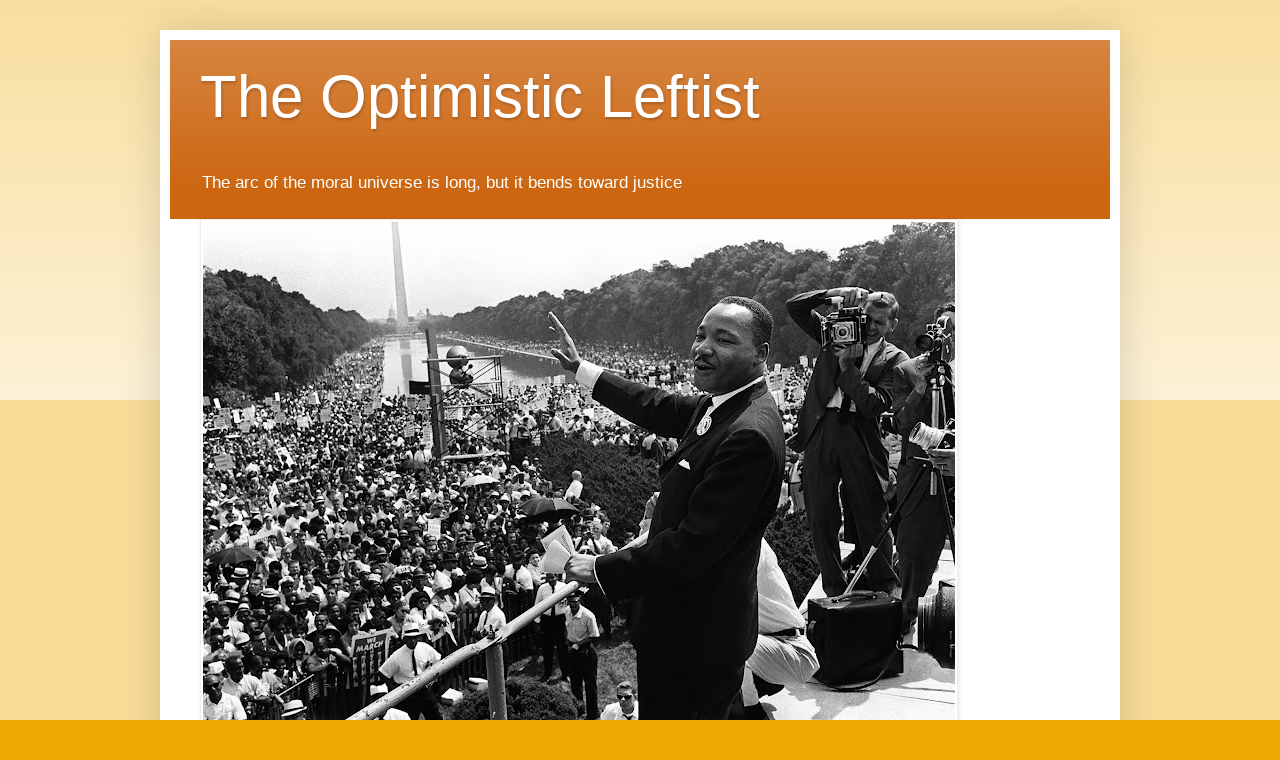

--- FILE ---
content_type: text/html; charset=UTF-8
request_url: http://www.theoptimisticleftist.com/2018/08/democratic-prospects-in-michigan.html
body_size: 18028
content:
<!DOCTYPE html>
<html class='v2' dir='ltr' lang='en'>
<head>
<link href='https://www.blogger.com/static/v1/widgets/4128112664-css_bundle_v2.css' rel='stylesheet' type='text/css'/>
<meta content='width=1100' name='viewport'/>
<meta content='text/html; charset=UTF-8' http-equiv='Content-Type'/>
<meta content='blogger' name='generator'/>
<link href='http://www.theoptimisticleftist.com/favicon.ico' rel='icon' type='image/x-icon'/>
<link href='http://www.theoptimisticleftist.com/2018/08/democratic-prospects-in-michigan.html' rel='canonical'/>
<link rel="alternate" type="application/atom+xml" title="The Optimistic Leftist - Atom" href="http://www.theoptimisticleftist.com/feeds/posts/default" />
<link rel="alternate" type="application/rss+xml" title="The Optimistic Leftist - RSS" href="http://www.theoptimisticleftist.com/feeds/posts/default?alt=rss" />
<link rel="service.post" type="application/atom+xml" title="The Optimistic Leftist - Atom" href="https://www.blogger.com/feeds/7703256856614912331/posts/default" />

<link rel="alternate" type="application/atom+xml" title="The Optimistic Leftist - Atom" href="http://www.theoptimisticleftist.com/feeds/7632523847467600053/comments/default" />
<!--Can't find substitution for tag [blog.ieCssRetrofitLinks]-->
<link href='https://external-iad3-1.xx.fbcdn.net/safe_image.php?d=AQDGRM5eAUY1rzWN&w=540&h=282&url=https%3A%2F%2Fcdn.cnn.com%2Fcnnnext%2Fdam%2Fassets%2F180813180215-trump-wisconsin-super-tease.jpg&cfs=1&upscale=1&fallback=news_d_placeholder_publisher&_nc_hash=AQAZ25kRbdY7iPEQ' rel='image_src'/>
<meta content='http://www.theoptimisticleftist.com/2018/08/democratic-prospects-in-michigan.html' property='og:url'/>
<meta content='Democratic Prospects in Michigan, Minnesota and Wisconsin' property='og:title'/>
<meta content='   Harry Enten rounds up the data on races in these three states, two of which Trump carried in 2016, while the other one (Minnesota) was un...' property='og:description'/>
<meta content='https://lh3.googleusercontent.com/blogger_img_proxy/[base64]w1200-h630-p-k-no-nu' property='og:image'/>
<title>The Optimistic Leftist: Democratic Prospects in Michigan, Minnesota and Wisconsin</title>
<style id='page-skin-1' type='text/css'><!--
/*
-----------------------------------------------
Blogger Template Style
Name:     Simple
Designer: Blogger
URL:      www.blogger.com
----------------------------------------------- */
/* Content
----------------------------------------------- */
body {
font: normal normal 12px Arial, Tahoma, Helvetica, FreeSans, sans-serif;
color: #222222;
background: #eeaa00 none repeat scroll top left;
padding: 0 40px 40px 40px;
}
html body .region-inner {
min-width: 0;
max-width: 100%;
width: auto;
}
h2 {
font-size: 22px;
}
a:link {
text-decoration:none;
color: #cc6611;
}
a:visited {
text-decoration:none;
color: #888888;
}
a:hover {
text-decoration:underline;
color: #ff9900;
}
.body-fauxcolumn-outer .fauxcolumn-inner {
background: transparent url(https://resources.blogblog.com/blogblog/data/1kt/simple/body_gradient_tile_light.png) repeat scroll top left;
_background-image: none;
}
.body-fauxcolumn-outer .cap-top {
position: absolute;
z-index: 1;
height: 400px;
width: 100%;
}
.body-fauxcolumn-outer .cap-top .cap-left {
width: 100%;
background: transparent url(https://resources.blogblog.com/blogblog/data/1kt/simple/gradients_light.png) repeat-x scroll top left;
_background-image: none;
}
.content-outer {
-moz-box-shadow: 0 0 40px rgba(0, 0, 0, .15);
-webkit-box-shadow: 0 0 5px rgba(0, 0, 0, .15);
-goog-ms-box-shadow: 0 0 10px #333333;
box-shadow: 0 0 40px rgba(0, 0, 0, .15);
margin-bottom: 1px;
}
.content-inner {
padding: 10px 10px;
}
.content-inner {
background-color: #ffffff;
}
/* Header
----------------------------------------------- */
.header-outer {
background: #cc6611 url(https://resources.blogblog.com/blogblog/data/1kt/simple/gradients_light.png) repeat-x scroll 0 -400px;
_background-image: none;
}
.Header h1 {
font: normal normal 60px Arial, Tahoma, Helvetica, FreeSans, sans-serif;
color: #ffffff;
text-shadow: 1px 2px 3px rgba(0, 0, 0, .2);
}
.Header h1 a {
color: #ffffff;
}
.Header .description {
font-size: 140%;
color: #ffffff;
}
.header-inner .Header .titlewrapper {
padding: 22px 30px;
}
.header-inner .Header .descriptionwrapper {
padding: 0 30px;
}
/* Tabs
----------------------------------------------- */
.tabs-inner .section:first-child {
border-top: 0 solid #eeeeee;
}
.tabs-inner .section:first-child ul {
margin-top: -0;
border-top: 0 solid #eeeeee;
border-left: 0 solid #eeeeee;
border-right: 0 solid #eeeeee;
}
.tabs-inner .widget ul {
background: #f5f5f5 url(https://resources.blogblog.com/blogblog/data/1kt/simple/gradients_light.png) repeat-x scroll 0 -800px;
_background-image: none;
border-bottom: 1px solid #eeeeee;
margin-top: 0;
margin-left: -30px;
margin-right: -30px;
}
.tabs-inner .widget li a {
display: inline-block;
padding: .6em 1em;
font: normal normal 14px Arial, Tahoma, Helvetica, FreeSans, sans-serif;
color: #999999;
border-left: 1px solid #ffffff;
border-right: 1px solid #eeeeee;
}
.tabs-inner .widget li:first-child a {
border-left: none;
}
.tabs-inner .widget li.selected a, .tabs-inner .widget li a:hover {
color: #000000;
background-color: #eeeeee;
text-decoration: none;
}
/* Columns
----------------------------------------------- */
.main-outer {
border-top: 0 solid #eeeeee;
}
.fauxcolumn-left-outer .fauxcolumn-inner {
border-right: 1px solid #eeeeee;
}
.fauxcolumn-right-outer .fauxcolumn-inner {
border-left: 1px solid #eeeeee;
}
/* Headings
----------------------------------------------- */
div.widget > h2,
div.widget h2.title {
margin: 0 0 1em 0;
font: normal bold 11px Arial, Tahoma, Helvetica, FreeSans, sans-serif;
color: #000000;
}
/* Widgets
----------------------------------------------- */
.widget .zippy {
color: #999999;
text-shadow: 2px 2px 1px rgba(0, 0, 0, .1);
}
.widget .popular-posts ul {
list-style: none;
}
/* Posts
----------------------------------------------- */
h2.date-header {
font: normal bold 11px Arial, Tahoma, Helvetica, FreeSans, sans-serif;
}
.date-header span {
background-color: transparent;
color: #222222;
padding: inherit;
letter-spacing: inherit;
margin: inherit;
}
.main-inner {
padding-top: 30px;
padding-bottom: 30px;
}
.main-inner .column-center-inner {
padding: 0 15px;
}
.main-inner .column-center-inner .section {
margin: 0 15px;
}
.post {
margin: 0 0 25px 0;
}
h3.post-title, .comments h4 {
font: normal normal 22px Arial, Tahoma, Helvetica, FreeSans, sans-serif;
margin: .75em 0 0;
}
.post-body {
font-size: 110%;
line-height: 1.4;
position: relative;
}
.post-body img, .post-body .tr-caption-container, .Profile img, .Image img,
.BlogList .item-thumbnail img {
padding: 2px;
background: #ffffff;
border: 1px solid #eeeeee;
-moz-box-shadow: 1px 1px 5px rgba(0, 0, 0, .1);
-webkit-box-shadow: 1px 1px 5px rgba(0, 0, 0, .1);
box-shadow: 1px 1px 5px rgba(0, 0, 0, .1);
}
.post-body img, .post-body .tr-caption-container {
padding: 5px;
}
.post-body .tr-caption-container {
color: #222222;
}
.post-body .tr-caption-container img {
padding: 0;
background: transparent;
border: none;
-moz-box-shadow: 0 0 0 rgba(0, 0, 0, .1);
-webkit-box-shadow: 0 0 0 rgba(0, 0, 0, .1);
box-shadow: 0 0 0 rgba(0, 0, 0, .1);
}
.post-header {
margin: 0 0 1.5em;
line-height: 1.6;
font-size: 90%;
}
.post-footer {
margin: 20px -2px 0;
padding: 5px 10px;
color: #666666;
background-color: #f9f9f9;
border-bottom: 1px solid #eeeeee;
line-height: 1.6;
font-size: 90%;
}
#comments .comment-author {
padding-top: 1.5em;
border-top: 1px solid #eeeeee;
background-position: 0 1.5em;
}
#comments .comment-author:first-child {
padding-top: 0;
border-top: none;
}
.avatar-image-container {
margin: .2em 0 0;
}
#comments .avatar-image-container img {
border: 1px solid #eeeeee;
}
/* Comments
----------------------------------------------- */
.comments .comments-content .icon.blog-author {
background-repeat: no-repeat;
background-image: url([data-uri]);
}
.comments .comments-content .loadmore a {
border-top: 1px solid #999999;
border-bottom: 1px solid #999999;
}
.comments .comment-thread.inline-thread {
background-color: #f9f9f9;
}
.comments .continue {
border-top: 2px solid #999999;
}
/* Accents
---------------------------------------------- */
.section-columns td.columns-cell {
border-left: 1px solid #eeeeee;
}
.blog-pager {
background: transparent none no-repeat scroll top center;
}
.blog-pager-older-link, .home-link,
.blog-pager-newer-link {
background-color: #ffffff;
padding: 5px;
}
.footer-outer {
border-top: 0 dashed #bbbbbb;
}
/* Mobile
----------------------------------------------- */
body.mobile  {
background-size: auto;
}
.mobile .body-fauxcolumn-outer {
background: transparent none repeat scroll top left;
}
.mobile .body-fauxcolumn-outer .cap-top {
background-size: 100% auto;
}
.mobile .content-outer {
-webkit-box-shadow: 0 0 3px rgba(0, 0, 0, .15);
box-shadow: 0 0 3px rgba(0, 0, 0, .15);
}
.mobile .tabs-inner .widget ul {
margin-left: 0;
margin-right: 0;
}
.mobile .post {
margin: 0;
}
.mobile .main-inner .column-center-inner .section {
margin: 0;
}
.mobile .date-header span {
padding: 0.1em 10px;
margin: 0 -10px;
}
.mobile h3.post-title {
margin: 0;
}
.mobile .blog-pager {
background: transparent none no-repeat scroll top center;
}
.mobile .footer-outer {
border-top: none;
}
.mobile .main-inner, .mobile .footer-inner {
background-color: #ffffff;
}
.mobile-index-contents {
color: #222222;
}
.mobile-link-button {
background-color: #cc6611;
}
.mobile-link-button a:link, .mobile-link-button a:visited {
color: #ffffff;
}
.mobile .tabs-inner .section:first-child {
border-top: none;
}
.mobile .tabs-inner .PageList .widget-content {
background-color: #eeeeee;
color: #000000;
border-top: 1px solid #eeeeee;
border-bottom: 1px solid #eeeeee;
}
.mobile .tabs-inner .PageList .widget-content .pagelist-arrow {
border-left: 1px solid #eeeeee;
}

--></style>
<style id='template-skin-1' type='text/css'><!--
body {
min-width: 960px;
}
.content-outer, .content-fauxcolumn-outer, .region-inner {
min-width: 960px;
max-width: 960px;
_width: 960px;
}
.main-inner .columns {
padding-left: 0;
padding-right: 310px;
}
.main-inner .fauxcolumn-center-outer {
left: 0;
right: 310px;
/* IE6 does not respect left and right together */
_width: expression(this.parentNode.offsetWidth -
parseInt("0") -
parseInt("310px") + 'px');
}
.main-inner .fauxcolumn-left-outer {
width: 0;
}
.main-inner .fauxcolumn-right-outer {
width: 310px;
}
.main-inner .column-left-outer {
width: 0;
right: 100%;
margin-left: -0;
}
.main-inner .column-right-outer {
width: 310px;
margin-right: -310px;
}
#layout {
min-width: 0;
}
#layout .content-outer {
min-width: 0;
width: 800px;
}
#layout .region-inner {
min-width: 0;
width: auto;
}
body#layout div.add_widget {
padding: 8px;
}
body#layout div.add_widget a {
margin-left: 32px;
}
--></style>
<link href='https://www.blogger.com/dyn-css/authorization.css?targetBlogID=7703256856614912331&amp;zx=9b7e66cf-9224-454b-b01d-3e89409f2394' media='none' onload='if(media!=&#39;all&#39;)media=&#39;all&#39;' rel='stylesheet'/><noscript><link href='https://www.blogger.com/dyn-css/authorization.css?targetBlogID=7703256856614912331&amp;zx=9b7e66cf-9224-454b-b01d-3e89409f2394' rel='stylesheet'/></noscript>
<meta name='google-adsense-platform-account' content='ca-host-pub-1556223355139109'/>
<meta name='google-adsense-platform-domain' content='blogspot.com'/>

</head>
<body class='loading variant-bold'>
<div class='navbar no-items section' id='navbar' name='Navbar'>
</div>
<div class='body-fauxcolumns'>
<div class='fauxcolumn-outer body-fauxcolumn-outer'>
<div class='cap-top'>
<div class='cap-left'></div>
<div class='cap-right'></div>
</div>
<div class='fauxborder-left'>
<div class='fauxborder-right'></div>
<div class='fauxcolumn-inner'>
</div>
</div>
<div class='cap-bottom'>
<div class='cap-left'></div>
<div class='cap-right'></div>
</div>
</div>
</div>
<div class='content'>
<div class='content-fauxcolumns'>
<div class='fauxcolumn-outer content-fauxcolumn-outer'>
<div class='cap-top'>
<div class='cap-left'></div>
<div class='cap-right'></div>
</div>
<div class='fauxborder-left'>
<div class='fauxborder-right'></div>
<div class='fauxcolumn-inner'>
</div>
</div>
<div class='cap-bottom'>
<div class='cap-left'></div>
<div class='cap-right'></div>
</div>
</div>
</div>
<div class='content-outer'>
<div class='content-cap-top cap-top'>
<div class='cap-left'></div>
<div class='cap-right'></div>
</div>
<div class='fauxborder-left content-fauxborder-left'>
<div class='fauxborder-right content-fauxborder-right'></div>
<div class='content-inner'>
<header>
<div class='header-outer'>
<div class='header-cap-top cap-top'>
<div class='cap-left'></div>
<div class='cap-right'></div>
</div>
<div class='fauxborder-left header-fauxborder-left'>
<div class='fauxborder-right header-fauxborder-right'></div>
<div class='region-inner header-inner'>
<div class='header section' id='header' name='Header'><div class='widget Header' data-version='1' id='Header1'>
<div id='header-inner'>
<div class='titlewrapper'>
<h1 class='title'>
<a href='http://www.theoptimisticleftist.com/'>
The Optimistic Leftist
</a>
</h1>
</div>
<div class='descriptionwrapper'>
<p class='description'><span>The arc of the moral universe is long, but it bends toward justice</span></p>
</div>
</div>
</div></div>
</div>
</div>
<div class='header-cap-bottom cap-bottom'>
<div class='cap-left'></div>
<div class='cap-right'></div>
</div>
</div>
</header>
<div class='tabs-outer'>
<div class='tabs-cap-top cap-top'>
<div class='cap-left'></div>
<div class='cap-right'></div>
</div>
<div class='fauxborder-left tabs-fauxborder-left'>
<div class='fauxborder-right tabs-fauxborder-right'></div>
<div class='region-inner tabs-inner'>
<div class='tabs section' id='crosscol' name='Cross-Column'><div class='widget Image' data-version='1' id='Image1'>
<div class='widget-content'>
<img alt='' height='501' id='Image1_img' src='https://blogger.googleusercontent.com/img/b/R29vZ2xl/AVvXsEhgUzpUWkzX-Jx6jWZ9PqLxzC-JOF4INQMPBv0okI3cgoeDHZGspG3LmVym_WqX2BJcbatscfLIFyx57404Y84s9A8oPVsjbOZSXwd38Ut3qwuDI-AtDG_5YZfSGMsIJH-u0AYwFsw8rTk/s752/king.jpg' width='752'/>
<br/>
</div>
<div class='clear'></div>
</div></div>
<div class='tabs no-items section' id='crosscol-overflow' name='Cross-Column 2'></div>
</div>
</div>
<div class='tabs-cap-bottom cap-bottom'>
<div class='cap-left'></div>
<div class='cap-right'></div>
</div>
</div>
<div class='main-outer'>
<div class='main-cap-top cap-top'>
<div class='cap-left'></div>
<div class='cap-right'></div>
</div>
<div class='fauxborder-left main-fauxborder-left'>
<div class='fauxborder-right main-fauxborder-right'></div>
<div class='region-inner main-inner'>
<div class='columns fauxcolumns'>
<div class='fauxcolumn-outer fauxcolumn-center-outer'>
<div class='cap-top'>
<div class='cap-left'></div>
<div class='cap-right'></div>
</div>
<div class='fauxborder-left'>
<div class='fauxborder-right'></div>
<div class='fauxcolumn-inner'>
</div>
</div>
<div class='cap-bottom'>
<div class='cap-left'></div>
<div class='cap-right'></div>
</div>
</div>
<div class='fauxcolumn-outer fauxcolumn-left-outer'>
<div class='cap-top'>
<div class='cap-left'></div>
<div class='cap-right'></div>
</div>
<div class='fauxborder-left'>
<div class='fauxborder-right'></div>
<div class='fauxcolumn-inner'>
</div>
</div>
<div class='cap-bottom'>
<div class='cap-left'></div>
<div class='cap-right'></div>
</div>
</div>
<div class='fauxcolumn-outer fauxcolumn-right-outer'>
<div class='cap-top'>
<div class='cap-left'></div>
<div class='cap-right'></div>
</div>
<div class='fauxborder-left'>
<div class='fauxborder-right'></div>
<div class='fauxcolumn-inner'>
</div>
</div>
<div class='cap-bottom'>
<div class='cap-left'></div>
<div class='cap-right'></div>
</div>
</div>
<!-- corrects IE6 width calculation -->
<div class='columns-inner'>
<div class='column-center-outer'>
<div class='column-center-inner'>
<div class='main section' id='main' name='Main'><div class='widget Blog' data-version='1' id='Blog1'>
<div class='blog-posts hfeed'>

          <div class="date-outer">
        
<h2 class='date-header'><span>Friday, August 24, 2018</span></h2>

          <div class="date-posts">
        
<div class='post-outer'>
<div class='post hentry uncustomized-post-template' itemprop='blogPost' itemscope='itemscope' itemtype='http://schema.org/BlogPosting'>
<meta content='https://external-iad3-1.xx.fbcdn.net/safe_image.php?d=AQDGRM5eAUY1rzWN&w=540&h=282&url=https%3A%2F%2Fcdn.cnn.com%2Fcnnnext%2Fdam%2Fassets%2F180813180215-trump-wisconsin-super-tease.jpg&cfs=1&upscale=1&fallback=news_d_placeholder_publisher&_nc_hash=AQAZ25kRbdY7iPEQ' itemprop='image_url'/>
<meta content='7703256856614912331' itemprop='blogId'/>
<meta content='7632523847467600053' itemprop='postId'/>
<a name='7632523847467600053'></a>
<h3 class='post-title entry-title' itemprop='name'>
Democratic Prospects in Michigan, Minnesota and Wisconsin
</h3>
<div class='post-header'>
<div class='post-header-line-1'></div>
</div>
<div class='post-body entry-content' id='post-body-7632523847467600053' itemprop='description articleBody'>
<div class="_5pbx userContent _3576" data-ft="{&quot;tn&quot;:&quot;K&quot;}" id="js_80e" style="font-family: inherit; line-height: 1.38; margin-top: 6px;">
<div class="text_exposed_root text_exposed" id="id_5b8062a5451bd2029129106" style="display: inline; font-family: inherit;">
<span style="font-size: large;"><div style="font-family: inherit; margin-bottom: 6px;">
<span style="font-family: inherit;">Harry Enten rounds up the data on races in these three states, two of which Trump carried in 2016, while the other one (Minnesota) was uncomfortably close for a state that was supposed to be so reliably Democratic. At the risk of boring you, it's more good news for the Democrats.</span></div>
<div style="font-family: inherit; margin-bottom: 6px; margin-top: 6px;">
"Donald Trump's success in the Upper Midwest -- particularly his victories in Michigan and Wisconsin -- were pivotal to his success in the 20<span class="text_exposed_show" style="display: inline; font-family: inherit;">16 presidential election.</span></div>
<div class="text_exposed_show" style="display: inline; font-family: inherit;">
<div style="font-family: inherit; margin-bottom: 6px;">
His 1.5-point loss in Minnesota was the closest a Republican presidential nominee has come to winning the state since Ronald Reagan lost the state by 0.2 points in 1984.</div>
<div style="font-family: inherit; margin-bottom: 6px; margin-top: 6px;">
But with Michigan holding its primary last week and Minnesota and Wisconsin voting on Tuesday, it's become clear that 2018 is a totally different cat. Trump's Upper Midwest triumphs have not carried over for Republicans this cycle.</div>
<div style="font-family: inherit; margin-bottom: 6px; margin-top: 6px;">
Polls show Democrats in a good position in the Senate and governor races in all three states. This is yet another indication of that the political environment nationally is on the Democrats side."</div>
</div>
</span></div>
</div>
<div class="_3x-2" data-ft="{&quot;tn&quot;:&quot;H&quot;}" style="font-family: inherit;">
<div data-ft="{&quot;tn&quot;:&quot;H&quot;}" style="font-family: inherit;">
<div class="mtm" style="font-family: inherit; margin-top: 10px;">
<div class="_6m2 _1zpr clearfix _dcs _4_w4 _41u- _59ap _2bf7 _64lx _3eqz _20pq _3eqw _2rk1 _359m _3n1j _5qqr" data-ft="{&quot;tn&quot;:&quot;H&quot;}" id="u_fetchstream_37_1a" style="background-color: #f2f3f5; border-radius: 0px; border: none; box-shadow: none; font-family: inherit; margin-left: -12px; margin-right: -12px; max-width: max-content; overflow: hidden; position: relative; z-index: 0; zoom: 1;">
<div class="clearfix _2r3x" style="font-family: inherit; zoom: 1;">
<div class="lfloat _ohe" style="float: left; font-family: inherit; width: 516px;">
<span class="_3m6-" style="font-family: inherit;"><div class="_63yw" style="font-family: inherit; position: relative;">
<div class="_6ks" style="font-family: inherit; line-height: 0; position: relative; z-index: 1;">
<a data-lynx-mode="async" data-lynx-uri="https://l.facebook.com/l.php?u=https%3A%2F%2Fwww.cnn.com%2F2018%2F08%2F14%2Fpolitics%2Fprimaries-trump-voters-upper-midwest%2Findex.html&amp;h=[base64]" href="https://www.cnn.com/2018/08/14/politics/primaries-trump-voters-upper-midwest/index.html" rel="noopener nofollow" style="color: #365899; cursor: pointer; font-family: inherit; text-decoration-line: none;" tabindex="-1" target="_blank"><div class="_6l- __c_" style="font-family: inherit; position: relative;">
<div class="uiScaledImageContainer _6m5 fbStoryAttachmentImage" style="background-position: 50% 50%; background-repeat: no-repeat; color: rgba(0, 0, 0, 0.15); font-family: inherit; height: 269.467px; overflow: hidden; position: relative; width: 516px;">
<img alt="" aria-label="The Upper Midwest swung to Trump in 2016. It may swing back to the Democrats in 2018" class="scaledImageFitWidth img" height="270" src="https://external-iad3-1.xx.fbcdn.net/safe_image.php?d=AQDGRM5eAUY1rzWN&amp;w=540&amp;h=282&amp;url=https%3A%2F%2Fcdn.cnn.com%2Fcnnnext%2Fdam%2Fassets%2F180813180215-trump-wisconsin-super-tease.jpg&amp;cfs=1&amp;upscale=1&amp;fallback=news_d_placeholder_publisher&amp;_nc_hash=AQAZ25kRbdY7iPEQ" style="border: 0px; height: 269.453px; min-height: initial; position: relative; top: 0px; vertical-align: bottom; width: 516px;" width="516" /></div>
</div>
</a></div>
<div class="_34js _1kaa _34jv" data-ft="{&quot;tn&quot;:&quot;-T&quot;}" data-hover="tooltip" data-tooltip-alignh="right" data-tooltip-content="Show more information about this link" id="u_fetchstream_37_1c" style="border-radius: 14px; bottom: -14px; box-sizing: border-box; color: #1c1e21; font-family: inherit; height: 28px; left: 12px; overflow: hidden; pointer-events: none; position: absolute; right: 12px; top: auto; z-index: 12;">
<div class="_34jx _2cpc _34ju" style="backface-visibility: hidden; background: rgb(255, 255, 255); border-radius: 14px; box-sizing: border-box; display: inline-block; font-family: inherit; height: 28px; left: 492px; max-width: 100%; pointer-events: none; position: absolute; top: 0px; transform: translate3d(-28px, 0px, 0px); white-space: nowrap; z-index: 1;">
<div class="_34k0" style="display: inline-block; font-family: inherit; height: 28px; left: 0px; position: absolute; top: 0px; vertical-align: top; width: 28px;">
<i class="_34k2" style="background-image: url(&quot;https://static.xx.fbcdn.net/rsrc.php/v3/yx/r/EFDjQJNzjZr.png&quot;); background-position: 0px -164px; background-repeat: no-repeat; background-size: auto; height: 16px; left: 14px; margin: -8px 0px 0px -8px; position: absolute; top: 14px; width: 16px;"></i></div>
<div class="_34k3" style="box-sizing: border-box; display: inline-block; font-family: inherit; height: 28px; line-height: 28px; max-width: 100%; opacity: 0; overflow: hidden; padding: 0px 12px 0px 28px; text-overflow: ellipsis; vertical-align: top;">
About this website</div>
<a ajaxify="/feed/article_context/dialog/?share_id=10156749783011494&amp;entry_type=news_feed_learn_more&amp;trigger_log_id=e29e22b9-f5e9-253e-ad6d-b7a8883fc604&amp;ft_msg=top_level_post_id.10156749783006494%3Atl_objid.10156749783006494%3Athrowback_story_fbid.10156749783006494&amp;__xts__%5B0%5D=68.ARDNMG_zWKyQSJ_mCQvC71JGV0WaVrAdR75JJTjgKbxLKr8hTRvjMlizKpFD91CKsCqYuNuxp9RuElZtiOh876TTtoPBPEQv8tVvSq5RinuSQ8rBKSZ9tsr2TdejWFlALQx1908&amp;__tn__=HHH-R" class="_34k6" href="https://www.facebook.com/ruy.teixeira.75#" id="u_fetchstream_37_1d" rel="dialog-post" role="button" style="border-radius: 14px; bottom: 0px; color: #365899; cursor: pointer; font-family: inherit; left: 0px; max-width: 28px; min-width: 28px; pointer-events: auto; position: absolute; right: 0px; text-decoration-line: none; top: 0px;"></a></div>
<div class="_34jw" style="border-color: rgb(216, 216, 216); border-image: initial; border-radius: 0px 14px 14px 0px; border-style: solid; border-width: 1px 1px 1px 0px; bottom: 0px; font-family: inherit; pointer-events: none; position: absolute; right: 0px; top: 0px; width: 14px; z-index: 2;">
</div>
</div>
</div>
<div class="_3ekx _29_4" style="border-bottom-left-radius: 0px; border-bottom-right-radius: 0px; border-bottom: 1px solid rgb(221, 223, 226); border-left: none; border-right: none; border-top-right-radius: 0px; font-family: inherit; margin: 0px; padding: 10px 12px; position: relative;">
<div class="_6m3 _--6" style="color: #1d2129; font-family: Helvetica, Arial, sans-serif; font-size: 12px; height: auto; margin: 0px; max-height: 190px; position: relative;">
<div class="_59tj _2iau" style="color: #606770; font-family: inherit; line-height: 16px; padding: 0px; position: relative; text-transform: uppercase;">
<div style="font-family: inherit;">
<div class="_6lz _6mb _1t62 ellipsis" style="font-family: inherit; line-height: 11px; overflow: hidden; padding: 0px; text-overflow: ellipsis; white-space: nowrap;">
CNN.COM</div>
<div class="" style="font-family: inherit;">
</div>
</div>
</div>
<div class="_3n1k" style="font-family: inherit; max-height: 46px; overflow: hidden;">
<div class="mbs _6m6 _2cnj _5s6c" style="-webkit-box-orient: vertical; -webkit-line-clamp: 2; display: -webkit-box; font-family: inherit; font-size: 16px; font-weight: 600; line-height: 20px; margin: 5px 0px 0px; max-height: 110px; overflow: hidden; text-overflow: ellipsis; transition: color 0.1s ease-in-out 0s; width: 492px; word-wrap: break-word;">
<a data-lynx-mode="async" href="https://l.facebook.com/l.php?u=https%3A%2F%2Fwww.cnn.com%2F2018%2F08%2F14%2Fpolitics%2Fprimaries-trump-voters-upper-midwest%2Findex.html&amp;h=[base64]" rel="noopener nofollow" style="color: #1d2129; cursor: pointer; font-family: inherit; text-decoration-line: none; transition: color 0.1s ease-in-out 0s;" target="_blank">Upper Midwest may swing back to the Democrats in 2018</a></div>
<div class="_6m7 _3bt9" style="-webkit-box-orient: vertical; -webkit-line-clamp: 1; color: #606770; display: -webkit-box; font-family: inherit; font-size: 14px; line-height: 20px; margin-top: 3px; max-height: 80px; overflow: hidden; text-overflow: ellipsis; width: 492px; word-break: break-word;">
Donald Trump's success in the Upper Midwest -- particularly his victories in Michigan and Wisconsin -- were pivotal to his success in the 2016 presidential election.</div>
<div>
<br /></div>
</div>
</div>
</div>
</span></div>
</div>
</div>
</div>
</div>
</div>
<div style='clear: both;'></div>
</div>
<div class='post-footer'>
<div class='post-footer-line post-footer-line-1'>
<span class='post-author vcard'>
</span>
<span class='post-timestamp'>
at
<meta content='http://www.theoptimisticleftist.com/2018/08/democratic-prospects-in-michigan.html' itemprop='url'/>
<a class='timestamp-link' href='http://www.theoptimisticleftist.com/2018/08/democratic-prospects-in-michigan.html' rel='bookmark' title='permanent link'><abbr class='published' itemprop='datePublished' title='2018-08-24T12:57:00-07:00'>August 24, 2018</abbr></a>
</span>
<span class='post-comment-link'>
</span>
<span class='post-icons'>
<span class='item-control blog-admin pid-245289325'>
<a href='https://www.blogger.com/post-edit.g?blogID=7703256856614912331&postID=7632523847467600053&from=pencil' title='Edit Post'>
<img alt='' class='icon-action' height='18' src='https://resources.blogblog.com/img/icon18_edit_allbkg.gif' width='18'/>
</a>
</span>
</span>
<div class='post-share-buttons goog-inline-block'>
<a class='goog-inline-block share-button sb-email' href='https://www.blogger.com/share-post.g?blogID=7703256856614912331&postID=7632523847467600053&target=email' target='_blank' title='Email This'><span class='share-button-link-text'>Email This</span></a><a class='goog-inline-block share-button sb-blog' href='https://www.blogger.com/share-post.g?blogID=7703256856614912331&postID=7632523847467600053&target=blog' onclick='window.open(this.href, "_blank", "height=270,width=475"); return false;' target='_blank' title='BlogThis!'><span class='share-button-link-text'>BlogThis!</span></a><a class='goog-inline-block share-button sb-twitter' href='https://www.blogger.com/share-post.g?blogID=7703256856614912331&postID=7632523847467600053&target=twitter' target='_blank' title='Share to X'><span class='share-button-link-text'>Share to X</span></a><a class='goog-inline-block share-button sb-facebook' href='https://www.blogger.com/share-post.g?blogID=7703256856614912331&postID=7632523847467600053&target=facebook' onclick='window.open(this.href, "_blank", "height=430,width=640"); return false;' target='_blank' title='Share to Facebook'><span class='share-button-link-text'>Share to Facebook</span></a><a class='goog-inline-block share-button sb-pinterest' href='https://www.blogger.com/share-post.g?blogID=7703256856614912331&postID=7632523847467600053&target=pinterest' target='_blank' title='Share to Pinterest'><span class='share-button-link-text'>Share to Pinterest</span></a>
</div>
</div>
<div class='post-footer-line post-footer-line-2'>
<span class='post-labels'>
</span>
</div>
<div class='post-footer-line post-footer-line-3'>
<span class='post-location'>
</span>
</div>
</div>
</div>
<div class='comments' id='comments'>
<a name='comments'></a>
<h4>No comments:</h4>
<div id='Blog1_comments-block-wrapper'>
<dl class='avatar-comment-indent' id='comments-block'>
</dl>
</div>
<p class='comment-footer'>
<div class='comment-form'>
<a name='comment-form'></a>
<h4 id='comment-post-message'>Post a Comment</h4>
<p>
</p>
<p>Note: Only a member of this blog may post a comment.</p>
<a href='https://www.blogger.com/comment/frame/7703256856614912331?po=7632523847467600053&hl=en&saa=85391&origin=http://www.theoptimisticleftist.com' id='comment-editor-src'></a>
<iframe allowtransparency='true' class='blogger-iframe-colorize blogger-comment-from-post' frameborder='0' height='410px' id='comment-editor' name='comment-editor' src='' width='100%'></iframe>
<script src='https://www.blogger.com/static/v1/jsbin/1345082660-comment_from_post_iframe.js' type='text/javascript'></script>
<script type='text/javascript'>
      BLOG_CMT_createIframe('https://www.blogger.com/rpc_relay.html');
    </script>
</div>
</p>
</div>
</div>
<div class='inline-ad'>
<!--Can't find substitution for tag [adCode]-->
</div>

        </div></div>
      
</div>
<div class='blog-pager' id='blog-pager'>
<span id='blog-pager-newer-link'>
<a class='blog-pager-newer-link' href='http://www.theoptimisticleftist.com/2018/08/trumps-tax-cut-doesnt-appear-to-be.html' id='Blog1_blog-pager-newer-link' title='Newer Post'>Newer Post</a>
</span>
<span id='blog-pager-older-link'>
<a class='blog-pager-older-link' href='http://www.theoptimisticleftist.com/2018/08/can-democrats-come-back-in-pennsylvania.html' id='Blog1_blog-pager-older-link' title='Older Post'>Older Post</a>
</span>
<a class='home-link' href='http://www.theoptimisticleftist.com/'>Home</a>
</div>
<div class='clear'></div>
<div class='post-feeds'>
<div class='feed-links'>
Subscribe to:
<a class='feed-link' href='http://www.theoptimisticleftist.com/feeds/7632523847467600053/comments/default' target='_blank' type='application/atom+xml'>Post Comments (Atom)</a>
</div>
</div>
</div></div>
</div>
</div>
<div class='column-left-outer'>
<div class='column-left-inner'>
<aside>
</aside>
</div>
</div>
<div class='column-right-outer'>
<div class='column-right-inner'>
<aside>
<div class='sidebar section' id='sidebar-right-1'><div class='widget LinkList' data-version='1' id='LinkList1'>
<h2>The Book</h2>
<div class='widget-content'>
<ul>
<li><a href='https://www.amazon.com/Optimistic-Leftist-Century-Better-Think/dp/1250089662/ref=sr_1_1?ie=UTF8&qid=1489020536&sr=8-1&keywords=the+optimistic+leftist'>The Optimistic Leftist: Why the 21st Century Will Be Better Than You Think</a></li>
</ul>
<div class='clear'></div>
</div>
</div><div class='widget LinkList' data-version='1' id='LinkList2'>
<h2>Optimistic Leftist articles and interviews</h2>
<div class='widget-content'>
<ul>
<li><a href='https://americancompass.org/the-commons/the-future-of-the-biden-and-trump-coalitions/'>The Future of the Biden and Trump Coalitions</a></li>
<li><a href='https://www.persuasion.community/p/did-the-woke-help-trump'>Did the Woke Help Trump?</a></li>
<li><a href='https://americancompass.org/essays/the-five-deadly-sins-of-the-left/'>The Five Deadly Sins of the Left</a></li>
<li><a href='https://americanaffairsjournal.org/2020/08/toward-the-next-frontier-the-case-for-a-new-liberal-nationalism/'>Toward the Next Frontier: The Case for a New Liberal Nationalism</a></li>
<li><a href='https://thedemocraticstrategist.org/_memos/Can_Biden_Hold_Dems_Together.pdf'>Can Joe Biden Hold the Democrats Together?</a></li>
<li><a href='https://www.persuasion.community/p/demography-is-not-destiny'>Demography Is Not Destiny</a></li>
<li><a href='https://www.nytimes.com/2020/06/25/opinion/trump-biden-senior-voters.html'>Who Are the Key Voters Turning Against Trump?</a></li>
<li><a href='https://www.washingtonpost.com/politics/2020/05/20/trump-biden-voters-could-decide-2020-election/'>Trump-Biden voters could decide the 2020 election</a></li>
<li><a href='https://www.washingtonpost.com/outlook/no-radical-policies-wont-drive-election-winning-turnout/2020/02/14/07a0b602-4e97-11ea-b721-9f4cdc90bc1c_story.html'>No, radical policies won&#8217;t drive election-winning turnout</a></li>
<li><a href='https://prospect.org/article/democrats-can-and-should-expand-map-georgia-and-arizona-2020'>Democrats Can and Should Expand the Map to Georgia and Arizona in 2020</a></li>
<li><a href='https://www.washingtonpost.com/opinions/the-midterms-gave-democrats-clear-marching-orders-for-2020/2018/11/13/15e9843c-e6c4-11e8-bbdb-72fdbf9d4fed_story.html?utm_term=.084bba6bb97b'>The midterms gave Democrats clear marching orders for 2020</a></li>
<li><a href='https://unherd.com/2018/10/americas-democrats-corbynised/'>Could America&#8217;s Democrats be &#8216;Corbynised&#8217;?</a></li>
<li><a href='https://democracyjournal.org/magazine/50/automation-nation-exaggeration/'>Automation Nation? Exaggeration!</a></li>
<li><a href='https://www.socialeurope.eu/five-theses-for-a-new-left'>5 Theses for a New Left</a></li>
<li><a href='https://www.vox.com/the-big-idea/2018/1/29/16945106/democrats-white-working-class-demographics-alabama-clinton-obama-base'>The Math Is Clear: Democrats Need to Win More Working-Class White Votes</a></li>
<li><a href='https://medium.com/s/state-of-the-future/the-great-lesson-of-california-in-americas-new-civil-war-e52e2861f30'>The Great Lesson of California in America&#8217;s New Civil War</a></li>
<li><a href='https://medium.com/s/state-of-the-future/the-new-california-democrat-americas-new-way-forward-99e4ac34f5e6'>The New California Democrat and America&#8217;s New Way Forward</a></li>
<li><a href='https://medium.com/s/state-of-the-future/americas-paralyzed-politics-today-is-california-s-15-years-ago-5fc9c50eebc3'>Why California Politics Is Always 15 Years Ahead</a></li>
<li><a href='https://medium.com/s/state-of-the-future'>California Is the Future of American Politics</a></li>
<li><a href='https://www.washingtonpost.com/posteverything/wp/2017/03/03/optimistic-leftist/?utm_term=.2012a4adef14'>Things Look Bleak for Liberals Now. But They'll Beat Trump in the End.</a></li>
<li><a href='https://www.theatlantic.com/politics/archive/2017/03/trump-democrats-liberals-progressives-optimism/518142/'>Is There a Case for Liberal Optimism in the Trump Era?</a></li>
<li><a href='http://time.com/4692486/left-donald-trump-pessimism-optimism/'>The Left Is Killing Itself with Pessimism</a></li>
<li><a href='http://www.marketwatch.com/story/the-populist-movement-of-the-right-is-riding-on-borrowed-time-2017-03-07?mg=prod/accounts-mw'>The Populist Movement of the Right Is Riding on Borrowed Time</a></li>
<li><a href='https://www.vox.com/the-big-idea/2017/4/17/15321732/left-optimism-trump-demographics-poverty-progress'>7 Reasons Why Today's Left Should Be Optimistic</a></li>
<li><a href='http://talkingpointsmemo.com/cafe/why-left-will-eventually-win-ruy-teixeira'>Why the Left Will (Eventually) Triumph: An Interview with Ruy Teixeira by John Judis</a></li>
<li><a href='https://www.vox.com/the-big-idea/2017/5/22/15672530/opinion-polls-liberal-immigration-trade-role-government-aca'>What Right-Wing Populism? Polls Reveal That It's Liberalism That's Surging.</a></li>
<li><a href='http://nymag.com/daily/intelligencer/2017/03/can-the-democrats-still-count-on-a-demographic-advantage.html'>Can the Democrats Still Count on a Demographic Advantage?</a></li>
<li><a href='http://www.stateoftheleft.org/no-alternative-coming-triumph-left/'>There Is No Alternative: The Coming Triumph of the Left</a></li>
<li><a href='https://www.vox.com/the-big-idea/2017/6/13/15788610/robots-artificial-intelligence-ai-mcjobs-low-skill'>It's Time to Explode the Myth of "McJobs"</a></li>
</ul>
<div class='clear'></div>
</div>
</div><div class='widget LinkList' data-version='1' id='LinkList3'>
<h2>Recent reports and papers</h2>
<div class='widget-content'>
<ul>
<li><a href='https://www.americanprogress.org/issues/politics-and-elections/reports/2020/10/19/491870/americas-electoral-future-3/'>America&#8217;s Electoral Future: The Coming Generational Transformation</a></li>
<li><a href='https://www.americanprogress.org/issues/democracy/reports/2019/06/27/471487/states-of-change-3/'>How Demographic Change Is Transforming the Republican and Democratic Parties</a></li>
<li><a href='https://www.americanprogress.org/issues/politics-and-elections/reports/2019/10/24/476315/path-270-2020/'>The Path to 270 in 2020</a></li>
<li><a href='https://www.americanprogress.org/issues/democracy/news/2018/11/07/460644/voters-repudiate-president-trump-gop-policy-agenda-2020-re-election-far-certain/'>Voters Repudiate President Trump and GOP Policy Agenda&#8212;2020 Re-Election Is Uncertain</a></li>
<li><a href='https://www.americanprogress.org/issues/democracy/reports/2018/04/14/449461/americas-electoral-future-2/'>America&#8217;s Electoral Future: Demographic Shifts and the Future of the Trump Coalition</a></li>
<li><a href='https://www.americanprogress.org/issues/democracy/reports/2017/11/01/441926/voter-trends-in-2016/'>Voter Trends in 2016: A Final Examination</a></li>
<li><a href='http://prospect.org/article/democrats-need-be-party-and-working-people%E2%80%94-all-races'>The White Working Class and the 2016 Election</a></li>
<li><a href='https://www.voterstudygroup.org/publications/2016-elections/story-of-trumps-appeal'>The Story of Trump's Appeal</a></li>
</ul>
<div class='clear'></div>
</div>
</div><div class='widget BlogArchive' data-version='1' id='BlogArchive2'>
<h2>Blog Archive</h2>
<div class='widget-content'>
<div id='ArchiveList'>
<div id='BlogArchive2_ArchiveList'>
<ul class='hierarchy'>
<li class='archivedate collapsed'>
<a class='toggle' href='javascript:void(0)'>
<span class='zippy'>

        &#9658;&#160;
      
</span>
</a>
<a class='post-count-link' href='http://www.theoptimisticleftist.com/2022/'>
2022
</a>
<span class='post-count' dir='ltr'>(94)</span>
<ul class='hierarchy'>
<li class='archivedate collapsed'>
<a class='toggle' href='javascript:void(0)'>
<span class='zippy'>

        &#9658;&#160;
      
</span>
</a>
<a class='post-count-link' href='http://www.theoptimisticleftist.com/2022/10/'>
October
</a>
<span class='post-count' dir='ltr'>(3)</span>
</li>
</ul>
<ul class='hierarchy'>
<li class='archivedate collapsed'>
<a class='toggle' href='javascript:void(0)'>
<span class='zippy'>

        &#9658;&#160;
      
</span>
</a>
<a class='post-count-link' href='http://www.theoptimisticleftist.com/2022/09/'>
September
</a>
<span class='post-count' dir='ltr'>(1)</span>
</li>
</ul>
<ul class='hierarchy'>
<li class='archivedate collapsed'>
<a class='toggle' href='javascript:void(0)'>
<span class='zippy'>

        &#9658;&#160;
      
</span>
</a>
<a class='post-count-link' href='http://www.theoptimisticleftist.com/2022/08/'>
August
</a>
<span class='post-count' dir='ltr'>(3)</span>
</li>
</ul>
<ul class='hierarchy'>
<li class='archivedate collapsed'>
<a class='toggle' href='javascript:void(0)'>
<span class='zippy'>

        &#9658;&#160;
      
</span>
</a>
<a class='post-count-link' href='http://www.theoptimisticleftist.com/2022/07/'>
July
</a>
<span class='post-count' dir='ltr'>(9)</span>
</li>
</ul>
<ul class='hierarchy'>
<li class='archivedate collapsed'>
<a class='toggle' href='javascript:void(0)'>
<span class='zippy'>

        &#9658;&#160;
      
</span>
</a>
<a class='post-count-link' href='http://www.theoptimisticleftist.com/2022/06/'>
June
</a>
<span class='post-count' dir='ltr'>(9)</span>
</li>
</ul>
<ul class='hierarchy'>
<li class='archivedate collapsed'>
<a class='toggle' href='javascript:void(0)'>
<span class='zippy'>

        &#9658;&#160;
      
</span>
</a>
<a class='post-count-link' href='http://www.theoptimisticleftist.com/2022/05/'>
May
</a>
<span class='post-count' dir='ltr'>(12)</span>
</li>
</ul>
<ul class='hierarchy'>
<li class='archivedate collapsed'>
<a class='toggle' href='javascript:void(0)'>
<span class='zippy'>

        &#9658;&#160;
      
</span>
</a>
<a class='post-count-link' href='http://www.theoptimisticleftist.com/2022/04/'>
April
</a>
<span class='post-count' dir='ltr'>(10)</span>
</li>
</ul>
<ul class='hierarchy'>
<li class='archivedate collapsed'>
<a class='toggle' href='javascript:void(0)'>
<span class='zippy'>

        &#9658;&#160;
      
</span>
</a>
<a class='post-count-link' href='http://www.theoptimisticleftist.com/2022/03/'>
March
</a>
<span class='post-count' dir='ltr'>(9)</span>
</li>
</ul>
<ul class='hierarchy'>
<li class='archivedate collapsed'>
<a class='toggle' href='javascript:void(0)'>
<span class='zippy'>

        &#9658;&#160;
      
</span>
</a>
<a class='post-count-link' href='http://www.theoptimisticleftist.com/2022/02/'>
February
</a>
<span class='post-count' dir='ltr'>(17)</span>
</li>
</ul>
<ul class='hierarchy'>
<li class='archivedate collapsed'>
<a class='toggle' href='javascript:void(0)'>
<span class='zippy'>

        &#9658;&#160;
      
</span>
</a>
<a class='post-count-link' href='http://www.theoptimisticleftist.com/2022/01/'>
January
</a>
<span class='post-count' dir='ltr'>(21)</span>
</li>
</ul>
</li>
</ul>
<ul class='hierarchy'>
<li class='archivedate collapsed'>
<a class='toggle' href='javascript:void(0)'>
<span class='zippy'>

        &#9658;&#160;
      
</span>
</a>
<a class='post-count-link' href='http://www.theoptimisticleftist.com/2021/'>
2021
</a>
<span class='post-count' dir='ltr'>(344)</span>
<ul class='hierarchy'>
<li class='archivedate collapsed'>
<a class='toggle' href='javascript:void(0)'>
<span class='zippy'>

        &#9658;&#160;
      
</span>
</a>
<a class='post-count-link' href='http://www.theoptimisticleftist.com/2021/12/'>
December
</a>
<span class='post-count' dir='ltr'>(25)</span>
</li>
</ul>
<ul class='hierarchy'>
<li class='archivedate collapsed'>
<a class='toggle' href='javascript:void(0)'>
<span class='zippy'>

        &#9658;&#160;
      
</span>
</a>
<a class='post-count-link' href='http://www.theoptimisticleftist.com/2021/11/'>
November
</a>
<span class='post-count' dir='ltr'>(22)</span>
</li>
</ul>
<ul class='hierarchy'>
<li class='archivedate collapsed'>
<a class='toggle' href='javascript:void(0)'>
<span class='zippy'>

        &#9658;&#160;
      
</span>
</a>
<a class='post-count-link' href='http://www.theoptimisticleftist.com/2021/10/'>
October
</a>
<span class='post-count' dir='ltr'>(26)</span>
</li>
</ul>
<ul class='hierarchy'>
<li class='archivedate collapsed'>
<a class='toggle' href='javascript:void(0)'>
<span class='zippy'>

        &#9658;&#160;
      
</span>
</a>
<a class='post-count-link' href='http://www.theoptimisticleftist.com/2021/09/'>
September
</a>
<span class='post-count' dir='ltr'>(26)</span>
</li>
</ul>
<ul class='hierarchy'>
<li class='archivedate collapsed'>
<a class='toggle' href='javascript:void(0)'>
<span class='zippy'>

        &#9658;&#160;
      
</span>
</a>
<a class='post-count-link' href='http://www.theoptimisticleftist.com/2021/08/'>
August
</a>
<span class='post-count' dir='ltr'>(23)</span>
</li>
</ul>
<ul class='hierarchy'>
<li class='archivedate collapsed'>
<a class='toggle' href='javascript:void(0)'>
<span class='zippy'>

        &#9658;&#160;
      
</span>
</a>
<a class='post-count-link' href='http://www.theoptimisticleftist.com/2021/07/'>
July
</a>
<span class='post-count' dir='ltr'>(30)</span>
</li>
</ul>
<ul class='hierarchy'>
<li class='archivedate collapsed'>
<a class='toggle' href='javascript:void(0)'>
<span class='zippy'>

        &#9658;&#160;
      
</span>
</a>
<a class='post-count-link' href='http://www.theoptimisticleftist.com/2021/06/'>
June
</a>
<span class='post-count' dir='ltr'>(30)</span>
</li>
</ul>
<ul class='hierarchy'>
<li class='archivedate collapsed'>
<a class='toggle' href='javascript:void(0)'>
<span class='zippy'>

        &#9658;&#160;
      
</span>
</a>
<a class='post-count-link' href='http://www.theoptimisticleftist.com/2021/05/'>
May
</a>
<span class='post-count' dir='ltr'>(30)</span>
</li>
</ul>
<ul class='hierarchy'>
<li class='archivedate collapsed'>
<a class='toggle' href='javascript:void(0)'>
<span class='zippy'>

        &#9658;&#160;
      
</span>
</a>
<a class='post-count-link' href='http://www.theoptimisticleftist.com/2021/04/'>
April
</a>
<span class='post-count' dir='ltr'>(32)</span>
</li>
</ul>
<ul class='hierarchy'>
<li class='archivedate collapsed'>
<a class='toggle' href='javascript:void(0)'>
<span class='zippy'>

        &#9658;&#160;
      
</span>
</a>
<a class='post-count-link' href='http://www.theoptimisticleftist.com/2021/03/'>
March
</a>
<span class='post-count' dir='ltr'>(37)</span>
</li>
</ul>
<ul class='hierarchy'>
<li class='archivedate collapsed'>
<a class='toggle' href='javascript:void(0)'>
<span class='zippy'>

        &#9658;&#160;
      
</span>
</a>
<a class='post-count-link' href='http://www.theoptimisticleftist.com/2021/02/'>
February
</a>
<span class='post-count' dir='ltr'>(31)</span>
</li>
</ul>
<ul class='hierarchy'>
<li class='archivedate collapsed'>
<a class='toggle' href='javascript:void(0)'>
<span class='zippy'>

        &#9658;&#160;
      
</span>
</a>
<a class='post-count-link' href='http://www.theoptimisticleftist.com/2021/01/'>
January
</a>
<span class='post-count' dir='ltr'>(32)</span>
</li>
</ul>
</li>
</ul>
<ul class='hierarchy'>
<li class='archivedate collapsed'>
<a class='toggle' href='javascript:void(0)'>
<span class='zippy'>

        &#9658;&#160;
      
</span>
</a>
<a class='post-count-link' href='http://www.theoptimisticleftist.com/2020/'>
2020
</a>
<span class='post-count' dir='ltr'>(333)</span>
<ul class='hierarchy'>
<li class='archivedate collapsed'>
<a class='toggle' href='javascript:void(0)'>
<span class='zippy'>

        &#9658;&#160;
      
</span>
</a>
<a class='post-count-link' href='http://www.theoptimisticleftist.com/2020/12/'>
December
</a>
<span class='post-count' dir='ltr'>(29)</span>
</li>
</ul>
<ul class='hierarchy'>
<li class='archivedate collapsed'>
<a class='toggle' href='javascript:void(0)'>
<span class='zippy'>

        &#9658;&#160;
      
</span>
</a>
<a class='post-count-link' href='http://www.theoptimisticleftist.com/2020/11/'>
November
</a>
<span class='post-count' dir='ltr'>(34)</span>
</li>
</ul>
<ul class='hierarchy'>
<li class='archivedate collapsed'>
<a class='toggle' href='javascript:void(0)'>
<span class='zippy'>

        &#9658;&#160;
      
</span>
</a>
<a class='post-count-link' href='http://www.theoptimisticleftist.com/2020/10/'>
October
</a>
<span class='post-count' dir='ltr'>(43)</span>
</li>
</ul>
<ul class='hierarchy'>
<li class='archivedate collapsed'>
<a class='toggle' href='javascript:void(0)'>
<span class='zippy'>

        &#9658;&#160;
      
</span>
</a>
<a class='post-count-link' href='http://www.theoptimisticleftist.com/2020/09/'>
September
</a>
<span class='post-count' dir='ltr'>(30)</span>
</li>
</ul>
<ul class='hierarchy'>
<li class='archivedate collapsed'>
<a class='toggle' href='javascript:void(0)'>
<span class='zippy'>

        &#9658;&#160;
      
</span>
</a>
<a class='post-count-link' href='http://www.theoptimisticleftist.com/2020/08/'>
August
</a>
<span class='post-count' dir='ltr'>(27)</span>
</li>
</ul>
<ul class='hierarchy'>
<li class='archivedate collapsed'>
<a class='toggle' href='javascript:void(0)'>
<span class='zippy'>

        &#9658;&#160;
      
</span>
</a>
<a class='post-count-link' href='http://www.theoptimisticleftist.com/2020/07/'>
July
</a>
<span class='post-count' dir='ltr'>(29)</span>
</li>
</ul>
<ul class='hierarchy'>
<li class='archivedate collapsed'>
<a class='toggle' href='javascript:void(0)'>
<span class='zippy'>

        &#9658;&#160;
      
</span>
</a>
<a class='post-count-link' href='http://www.theoptimisticleftist.com/2020/06/'>
June
</a>
<span class='post-count' dir='ltr'>(28)</span>
</li>
</ul>
<ul class='hierarchy'>
<li class='archivedate collapsed'>
<a class='toggle' href='javascript:void(0)'>
<span class='zippy'>

        &#9658;&#160;
      
</span>
</a>
<a class='post-count-link' href='http://www.theoptimisticleftist.com/2020/05/'>
May
</a>
<span class='post-count' dir='ltr'>(31)</span>
</li>
</ul>
<ul class='hierarchy'>
<li class='archivedate collapsed'>
<a class='toggle' href='javascript:void(0)'>
<span class='zippy'>

        &#9658;&#160;
      
</span>
</a>
<a class='post-count-link' href='http://www.theoptimisticleftist.com/2020/04/'>
April
</a>
<span class='post-count' dir='ltr'>(24)</span>
</li>
</ul>
<ul class='hierarchy'>
<li class='archivedate collapsed'>
<a class='toggle' href='javascript:void(0)'>
<span class='zippy'>

        &#9658;&#160;
      
</span>
</a>
<a class='post-count-link' href='http://www.theoptimisticleftist.com/2020/03/'>
March
</a>
<span class='post-count' dir='ltr'>(25)</span>
</li>
</ul>
<ul class='hierarchy'>
<li class='archivedate collapsed'>
<a class='toggle' href='javascript:void(0)'>
<span class='zippy'>

        &#9658;&#160;
      
</span>
</a>
<a class='post-count-link' href='http://www.theoptimisticleftist.com/2020/02/'>
February
</a>
<span class='post-count' dir='ltr'>(17)</span>
</li>
</ul>
<ul class='hierarchy'>
<li class='archivedate collapsed'>
<a class='toggle' href='javascript:void(0)'>
<span class='zippy'>

        &#9658;&#160;
      
</span>
</a>
<a class='post-count-link' href='http://www.theoptimisticleftist.com/2020/01/'>
January
</a>
<span class='post-count' dir='ltr'>(16)</span>
</li>
</ul>
</li>
</ul>
<ul class='hierarchy'>
<li class='archivedate collapsed'>
<a class='toggle' href='javascript:void(0)'>
<span class='zippy'>

        &#9658;&#160;
      
</span>
</a>
<a class='post-count-link' href='http://www.theoptimisticleftist.com/2019/'>
2019
</a>
<span class='post-count' dir='ltr'>(247)</span>
<ul class='hierarchy'>
<li class='archivedate collapsed'>
<a class='toggle' href='javascript:void(0)'>
<span class='zippy'>

        &#9658;&#160;
      
</span>
</a>
<a class='post-count-link' href='http://www.theoptimisticleftist.com/2019/12/'>
December
</a>
<span class='post-count' dir='ltr'>(28)</span>
</li>
</ul>
<ul class='hierarchy'>
<li class='archivedate collapsed'>
<a class='toggle' href='javascript:void(0)'>
<span class='zippy'>

        &#9658;&#160;
      
</span>
</a>
<a class='post-count-link' href='http://www.theoptimisticleftist.com/2019/11/'>
November
</a>
<span class='post-count' dir='ltr'>(27)</span>
</li>
</ul>
<ul class='hierarchy'>
<li class='archivedate collapsed'>
<a class='toggle' href='javascript:void(0)'>
<span class='zippy'>

        &#9658;&#160;
      
</span>
</a>
<a class='post-count-link' href='http://www.theoptimisticleftist.com/2019/10/'>
October
</a>
<span class='post-count' dir='ltr'>(19)</span>
</li>
</ul>
<ul class='hierarchy'>
<li class='archivedate collapsed'>
<a class='toggle' href='javascript:void(0)'>
<span class='zippy'>

        &#9658;&#160;
      
</span>
</a>
<a class='post-count-link' href='http://www.theoptimisticleftist.com/2019/09/'>
September
</a>
<span class='post-count' dir='ltr'>(18)</span>
</li>
</ul>
<ul class='hierarchy'>
<li class='archivedate collapsed'>
<a class='toggle' href='javascript:void(0)'>
<span class='zippy'>

        &#9658;&#160;
      
</span>
</a>
<a class='post-count-link' href='http://www.theoptimisticleftist.com/2019/08/'>
August
</a>
<span class='post-count' dir='ltr'>(26)</span>
</li>
</ul>
<ul class='hierarchy'>
<li class='archivedate collapsed'>
<a class='toggle' href='javascript:void(0)'>
<span class='zippy'>

        &#9658;&#160;
      
</span>
</a>
<a class='post-count-link' href='http://www.theoptimisticleftist.com/2019/07/'>
July
</a>
<span class='post-count' dir='ltr'>(19)</span>
</li>
</ul>
<ul class='hierarchy'>
<li class='archivedate collapsed'>
<a class='toggle' href='javascript:void(0)'>
<span class='zippy'>

        &#9658;&#160;
      
</span>
</a>
<a class='post-count-link' href='http://www.theoptimisticleftist.com/2019/06/'>
June
</a>
<span class='post-count' dir='ltr'>(15)</span>
</li>
</ul>
<ul class='hierarchy'>
<li class='archivedate collapsed'>
<a class='toggle' href='javascript:void(0)'>
<span class='zippy'>

        &#9658;&#160;
      
</span>
</a>
<a class='post-count-link' href='http://www.theoptimisticleftist.com/2019/05/'>
May
</a>
<span class='post-count' dir='ltr'>(15)</span>
</li>
</ul>
<ul class='hierarchy'>
<li class='archivedate collapsed'>
<a class='toggle' href='javascript:void(0)'>
<span class='zippy'>

        &#9658;&#160;
      
</span>
</a>
<a class='post-count-link' href='http://www.theoptimisticleftist.com/2019/04/'>
April
</a>
<span class='post-count' dir='ltr'>(10)</span>
</li>
</ul>
<ul class='hierarchy'>
<li class='archivedate collapsed'>
<a class='toggle' href='javascript:void(0)'>
<span class='zippy'>

        &#9658;&#160;
      
</span>
</a>
<a class='post-count-link' href='http://www.theoptimisticleftist.com/2019/03/'>
March
</a>
<span class='post-count' dir='ltr'>(20)</span>
</li>
</ul>
<ul class='hierarchy'>
<li class='archivedate collapsed'>
<a class='toggle' href='javascript:void(0)'>
<span class='zippy'>

        &#9658;&#160;
      
</span>
</a>
<a class='post-count-link' href='http://www.theoptimisticleftist.com/2019/02/'>
February
</a>
<span class='post-count' dir='ltr'>(22)</span>
</li>
</ul>
<ul class='hierarchy'>
<li class='archivedate collapsed'>
<a class='toggle' href='javascript:void(0)'>
<span class='zippy'>

        &#9658;&#160;
      
</span>
</a>
<a class='post-count-link' href='http://www.theoptimisticleftist.com/2019/01/'>
January
</a>
<span class='post-count' dir='ltr'>(28)</span>
</li>
</ul>
</li>
</ul>
<ul class='hierarchy'>
<li class='archivedate expanded'>
<a class='toggle' href='javascript:void(0)'>
<span class='zippy toggle-open'>

        &#9660;&#160;
      
</span>
</a>
<a class='post-count-link' href='http://www.theoptimisticleftist.com/2018/'>
2018
</a>
<span class='post-count' dir='ltr'>(238)</span>
<ul class='hierarchy'>
<li class='archivedate collapsed'>
<a class='toggle' href='javascript:void(0)'>
<span class='zippy'>

        &#9658;&#160;
      
</span>
</a>
<a class='post-count-link' href='http://www.theoptimisticleftist.com/2018/12/'>
December
</a>
<span class='post-count' dir='ltr'>(18)</span>
</li>
</ul>
<ul class='hierarchy'>
<li class='archivedate collapsed'>
<a class='toggle' href='javascript:void(0)'>
<span class='zippy'>

        &#9658;&#160;
      
</span>
</a>
<a class='post-count-link' href='http://www.theoptimisticleftist.com/2018/11/'>
November
</a>
<span class='post-count' dir='ltr'>(22)</span>
</li>
</ul>
<ul class='hierarchy'>
<li class='archivedate collapsed'>
<a class='toggle' href='javascript:void(0)'>
<span class='zippy'>

        &#9658;&#160;
      
</span>
</a>
<a class='post-count-link' href='http://www.theoptimisticleftist.com/2018/10/'>
October
</a>
<span class='post-count' dir='ltr'>(25)</span>
</li>
</ul>
<ul class='hierarchy'>
<li class='archivedate collapsed'>
<a class='toggle' href='javascript:void(0)'>
<span class='zippy'>

        &#9658;&#160;
      
</span>
</a>
<a class='post-count-link' href='http://www.theoptimisticleftist.com/2018/09/'>
September
</a>
<span class='post-count' dir='ltr'>(26)</span>
</li>
</ul>
<ul class='hierarchy'>
<li class='archivedate expanded'>
<a class='toggle' href='javascript:void(0)'>
<span class='zippy toggle-open'>

        &#9660;&#160;
      
</span>
</a>
<a class='post-count-link' href='http://www.theoptimisticleftist.com/2018/08/'>
August
</a>
<span class='post-count' dir='ltr'>(20)</span>
<ul class='posts'>
<li><a href='http://www.theoptimisticleftist.com/2018/08/turnout-and-2018-election.html'>Turnout and the 2018 Election</a></li>
<li><a href='http://www.theoptimisticleftist.com/2018/08/yet-more-house-forecasting-models.html'>Yet More House Forecasting Models: Democratic Wins...</a></li>
<li><a href='http://www.theoptimisticleftist.com/2018/08/trumps-tax-cut-doesnt-appear-to-be.html'>Trump&#39;s Tax Cut Doesn&#39;t Appear To Be Helping the R...</a></li>
<li><a href='http://www.theoptimisticleftist.com/2018/08/democratic-prospects-in-michigan.html'>Democratic Prospects in Michigan, Minnesota and Wi...</a></li>
<li><a href='http://www.theoptimisticleftist.com/2018/08/can-democrats-come-back-in-pennsylvania.html'>Can the Democrats Come Back in Pennsylvania?</a></li>
<li><a href='http://www.theoptimisticleftist.com/2018/08/democrats-should-be-cautious-on-level.html'>Democrats Should Be Cautious on the Level of Suppo...</a></li>
<li><a href='http://www.theoptimisticleftist.com/2018/08/left-vs-right-populism.html'>Left Vs. Right Populism</a></li>
<li><a href='http://www.theoptimisticleftist.com/2018/08/but-what-about-senate.html'>But What About the Senate?</a></li>
<li><a href='http://www.theoptimisticleftist.com/2018/08/its-election-forecasting-time.html'>It&#39;s Election Forecasting Time!</a></li>
<li><a href='http://www.theoptimisticleftist.com/2018/08/does-trumpism-fascism.html'>Does Trumpism = fascism?</a></li>
<li><a href='http://www.theoptimisticleftist.com/2018/08/abolishing-ice-is-pretty-terrible.html'>Abolishing ICE Is a Pretty Terrible Campaign Slogan</a></li>
<li><a href='http://www.theoptimisticleftist.com/2018/08/will-white-working-class-save-trump-and.html'>Will the White Working Class Save Trump and the GO...</a></li>
<li><a href='http://www.theoptimisticleftist.com/2018/08/all-cool-kids-are-reading-ashoka-modys.html'>All the Cool Kids Are Reading Ashoka Mody&#39;s EuroTr...</a></li>
<li><a href='http://www.theoptimisticleftist.com/2018/08/social-democracy-vs-democratic-socialism.html'>Social Democracy vs. Democratic Socialism</a></li>
<li><a href='http://www.theoptimisticleftist.com/2018/08/the-realignment-of-college-educated.html'>The Realignment of College-Educated Whites</a></li>
<li><a href='http://www.theoptimisticleftist.com/2018/08/the-myth-of-trumps-unshakable-support.html'>The Myth of Trump&#39;s Unshakable Support Base</a></li>
<li><a href='http://www.theoptimisticleftist.com/2018/08/everything-you-always-wanted-to-know.html'>Everything You Always Wanted to Know about the Whi...</a></li>
<li><a href='http://www.theoptimisticleftist.com/2018/08/the-most-important-elections-youre-not.html'>The Most Important Elections You&#39;re Not Thinking Of</a></li>
<li><a href='http://www.theoptimisticleftist.com/2018/08/it-dont-mean-thing-if-it-aint-got-that.html'>It Don&#39;t Mean a Thing If It Ain&#39;t Got That Swing!</a></li>
<li><a href='http://www.theoptimisticleftist.com/2018/08/democrats-south-and-white-vote.html'>Democrats, the South and the White Vote</a></li>
</ul>
</li>
</ul>
<ul class='hierarchy'>
<li class='archivedate collapsed'>
<a class='toggle' href='javascript:void(0)'>
<span class='zippy'>

        &#9658;&#160;
      
</span>
</a>
<a class='post-count-link' href='http://www.theoptimisticleftist.com/2018/07/'>
July
</a>
<span class='post-count' dir='ltr'>(29)</span>
</li>
</ul>
<ul class='hierarchy'>
<li class='archivedate collapsed'>
<a class='toggle' href='javascript:void(0)'>
<span class='zippy'>

        &#9658;&#160;
      
</span>
</a>
<a class='post-count-link' href='http://www.theoptimisticleftist.com/2018/06/'>
June
</a>
<span class='post-count' dir='ltr'>(23)</span>
</li>
</ul>
<ul class='hierarchy'>
<li class='archivedate collapsed'>
<a class='toggle' href='javascript:void(0)'>
<span class='zippy'>

        &#9658;&#160;
      
</span>
</a>
<a class='post-count-link' href='http://www.theoptimisticleftist.com/2018/05/'>
May
</a>
<span class='post-count' dir='ltr'>(24)</span>
</li>
</ul>
<ul class='hierarchy'>
<li class='archivedate collapsed'>
<a class='toggle' href='javascript:void(0)'>
<span class='zippy'>

        &#9658;&#160;
      
</span>
</a>
<a class='post-count-link' href='http://www.theoptimisticleftist.com/2018/04/'>
April
</a>
<span class='post-count' dir='ltr'>(18)</span>
</li>
</ul>
<ul class='hierarchy'>
<li class='archivedate collapsed'>
<a class='toggle' href='javascript:void(0)'>
<span class='zippy'>

        &#9658;&#160;
      
</span>
</a>
<a class='post-count-link' href='http://www.theoptimisticleftist.com/2018/02/'>
February
</a>
<span class='post-count' dir='ltr'>(11)</span>
</li>
</ul>
<ul class='hierarchy'>
<li class='archivedate collapsed'>
<a class='toggle' href='javascript:void(0)'>
<span class='zippy'>

        &#9658;&#160;
      
</span>
</a>
<a class='post-count-link' href='http://www.theoptimisticleftist.com/2018/01/'>
January
</a>
<span class='post-count' dir='ltr'>(22)</span>
</li>
</ul>
</li>
</ul>
<ul class='hierarchy'>
<li class='archivedate collapsed'>
<a class='toggle' href='javascript:void(0)'>
<span class='zippy'>

        &#9658;&#160;
      
</span>
</a>
<a class='post-count-link' href='http://www.theoptimisticleftist.com/2017/'>
2017
</a>
<span class='post-count' dir='ltr'>(161)</span>
<ul class='hierarchy'>
<li class='archivedate collapsed'>
<a class='toggle' href='javascript:void(0)'>
<span class='zippy'>

        &#9658;&#160;
      
</span>
</a>
<a class='post-count-link' href='http://www.theoptimisticleftist.com/2017/12/'>
December
</a>
<span class='post-count' dir='ltr'>(24)</span>
</li>
</ul>
<ul class='hierarchy'>
<li class='archivedate collapsed'>
<a class='toggle' href='javascript:void(0)'>
<span class='zippy'>

        &#9658;&#160;
      
</span>
</a>
<a class='post-count-link' href='http://www.theoptimisticleftist.com/2017/11/'>
November
</a>
<span class='post-count' dir='ltr'>(28)</span>
</li>
</ul>
<ul class='hierarchy'>
<li class='archivedate collapsed'>
<a class='toggle' href='javascript:void(0)'>
<span class='zippy'>

        &#9658;&#160;
      
</span>
</a>
<a class='post-count-link' href='http://www.theoptimisticleftist.com/2017/10/'>
October
</a>
<span class='post-count' dir='ltr'>(29)</span>
</li>
</ul>
<ul class='hierarchy'>
<li class='archivedate collapsed'>
<a class='toggle' href='javascript:void(0)'>
<span class='zippy'>

        &#9658;&#160;
      
</span>
</a>
<a class='post-count-link' href='http://www.theoptimisticleftist.com/2017/09/'>
September
</a>
<span class='post-count' dir='ltr'>(29)</span>
</li>
</ul>
<ul class='hierarchy'>
<li class='archivedate collapsed'>
<a class='toggle' href='javascript:void(0)'>
<span class='zippy'>

        &#9658;&#160;
      
</span>
</a>
<a class='post-count-link' href='http://www.theoptimisticleftist.com/2017/08/'>
August
</a>
<span class='post-count' dir='ltr'>(31)</span>
</li>
</ul>
<ul class='hierarchy'>
<li class='archivedate collapsed'>
<a class='toggle' href='javascript:void(0)'>
<span class='zippy'>

        &#9658;&#160;
      
</span>
</a>
<a class='post-count-link' href='http://www.theoptimisticleftist.com/2017/07/'>
July
</a>
<span class='post-count' dir='ltr'>(20)</span>
</li>
</ul>
</li>
</ul>
</div>
</div>
<div class='clear'></div>
</div>
</div><div class='widget BlogList' data-version='1' id='BlogList1'>
<h2 class='title'>Optimistic Leftist-approved blogs and columns</h2>
<div class='widget-content'>
<div class='blog-list-container' id='BlogList1_container'>
<ul id='BlogList1_blogs'>
<li style='display: block;'>
<div class='blog-icon'>
</div>
<div class='blog-content'>
<div class='blog-title'>
<a href='https://equitablegrowth.org/' target='_blank'>
Brad DeLong (Equitablog)</a>
</div>
<div class='item-content'>
</div>
</div>
<div style='clear: both;'></div>
</li>
<li style='display: block;'>
<div class='blog-icon'>
</div>
<div class='blog-content'>
<div class='blog-title'>
<a href='https://www.bradford-delong.com/' target='_blank'>
Brad DeLong (personal site)</a>
</div>
<div class='item-content'>
</div>
</div>
<div style='clear: both;'></div>
</li>
<li style='display: block;'>
<div class='blog-icon'>
</div>
<div class='blog-content'>
<div class='blog-title'>
<a href='https://blogs.scientificamerican.com/cross-check/' target='_blank'>
Cross-Check (John Horgan)</a>
</div>
<div class='item-content'>
</div>
</div>
<div style='clear: both;'></div>
</li>
<li style='display: block;'>
<div class='blog-icon'>
</div>
<div class='blog-content'>
<div class='blog-title'>
<a href='https://rodrik.typepad.com/dani_rodriks_weblog/' target='_blank'>
Dani Rodrik</a>
</div>
<div class='item-content'>
</div>
</div>
<div style='clear: both;'></div>
</li>
<li style='display: block;'>
<div class='blog-icon'>
</div>
<div class='blog-content'>
<div class='blog-title'>
<a href='https://www.washingtonpost.com/people/ej-dionne-jr/?utm_term=.4a186287005d' target='_blank'>
E.J. Dionne Jr.</a>
</div>
<div class='item-content'>
</div>
</div>
<div style='clear: both;'></div>
</li>
<li style='display: block;'>
<div class='blog-icon'>
</div>
<div class='blog-content'>
<div class='blog-title'>
<a href='https://economistsview.typepad.com/economistsview/' target='_blank'>
Economist's View (Mark Thoma)</a>
</div>
<div class='item-content'>
</div>
</div>
<div style='clear: both;'></div>
</li>
<li style='display: block;'>
<div class='blog-icon'>
</div>
<div class='blog-content'>
<div class='blog-title'>
<a href='http://artgoldhammer.blogspot.com/' target='_blank'>
French Politics (Art Goldhammer)</a>
</div>
<div class='item-content'>
</div>
</div>
<div style='clear: both;'></div>
</li>
<li style='display: block;'>
<div class='blog-icon'>
</div>
<div class='blog-content'>
<div class='blog-title'>
<a href='http://glineq.blogspot.com/' target='_blank'>
Global Inequality (Branko Milanovic)</a>
</div>
<div class='item-content'>
</div>
</div>
<div style='clear: both;'></div>
</li>
<li style='display: block;'>
<div class='blog-icon'>
</div>
<div class='blog-content'>
<div class='blog-title'>
<a href='http://www.newyorker.com/news/john-cassidy' target='_blank'>
John Cassidy</a>
</div>
<div class='item-content'>
</div>
</div>
<div style='clear: both;'></div>
</li>
<li style='display: block;'>
<div class='blog-icon'>
</div>
<div class='blog-content'>
<div class='blog-title'>
<a href='http://nymag.com/author/Jonathan%20Chait/' target='_blank'>
Jonathan Chait</a>
</div>
<div class='item-content'>
</div>
</div>
<div style='clear: both;'></div>
</li>
<li style='display: block;'>
<div class='blog-icon'>
</div>
<div class='blog-content'>
<div class='blog-title'>
<a href='https://www.motherjones.com' target='_blank'>
Kevin Drum</a>
</div>
<div class='item-content'>
</div>
</div>
<div style='clear: both;'></div>
</li>
<li style='display: block;'>
<div class='blog-icon'>
</div>
<div class='blog-content'>
<div class='blog-title'>
<a href='https://lanekenworthy.net' target='_blank'>
Lane Kenworthy</a>
</div>
<div class='item-content'>
</div>
</div>
<div style='clear: both;'></div>
</li>
<li style='display: block;'>
<div class='blog-icon'>
</div>
<div class='blog-content'>
<div class='blog-title'>
<a href='https://follow.it/mainlymacro' target='_blank'>
Mainly Macro (Simon Wren-Lewis)</a>
</div>
<div class='item-content'>
</div>
</div>
<div style='clear: both;'></div>
</li>
<li style='display: block;'>
<div class='blog-icon'>
</div>
<div class='blog-content'>
<div class='blog-title'>
<a href='https://www.dailykos.com/blogs/kos?pm_campaign=blog&pm_medium=rss&pm_source=kos' target='_blank'>
Markos Moulitsas</a>
</div>
<div class='item-content'>
</div>
</div>
<div style='clear: both;'></div>
</li>
<li style='display: block;'>
<div class='blog-icon'>
</div>
<div class='blog-content'>
<div class='blog-title'>
<a href='http://www.thedailybeast.com/author/michael-tomasky' target='_blank'>
Michael Tomasky</a>
</div>
<div class='item-content'>
</div>
</div>
<div style='clear: both;'></div>
</li>
<li style='display: block;'>
<div class='blog-icon'>
</div>
<div class='blog-content'>
<div class='blog-title'>
<a href='https://www.bloomberg.com/view' target='_blank'>
Noah Smith (Bloomberg)</a>
</div>
<div class='item-content'>
</div>
</div>
<div style='clear: both;'></div>
</li>
<li style='display: block;'>
<div class='blog-icon'>
</div>
<div class='blog-content'>
<div class='blog-title'>
<a href='http://noahpinionblog.blogspot.com/' target='_blank'>
Noah Smith (personal site)</a>
</div>
<div class='item-content'>
</div>
</div>
<div style='clear: both;'></div>
</li>
<li style='display: block;'>
<div class='blog-icon'>
</div>
<div class='blog-content'>
<div class='blog-title'>
<a href='https://krugman.blogs.nytimes.com' target='_blank'>
Paul Krugman</a>
</div>
<div class='item-content'>
</div>
</div>
<div style='clear: both;'></div>
</li>
<li style='display: block;'>
<div class='blog-icon'>
</div>
<div class='blog-content'>
<div class='blog-title'>
<a href='https://rameznaam.com' target='_blank'>
Ramez Naam</a>
</div>
<div class='item-content'>
</div>
</div>
<div style='clear: both;'></div>
</li>
<li style='display: block;'>
<div class='blog-icon'>
</div>
<div class='blog-content'>
<div class='blog-title'>
<a href='https://www.theatlantic.com/' target='_blank'>
Ronald Brownstein</a>
</div>
<div class='item-content'>
</div>
</div>
<div style='clear: both;'></div>
</li>
<li style='display: block;'>
<div class='blog-icon'>
</div>
<div class='blog-content'>
<div class='blog-title'>
<a href='https://stumblingandmumbling.typepad.com/stumbling_and_mumbling/' target='_blank'>
Stumbling and Mumbling (Chris Dillow)</a>
</div>
<div class='item-content'>
</div>
</div>
<div style='clear: both;'></div>
</li>
<li style='display: block;'>
<div class='blog-icon'>
</div>
<div class='blog-content'>
<div class='blog-title'>
<a href='https://www.lemonde.fr/blog/piketty' target='_blank'>
Thomas Piketty</a>
</div>
<div class='item-content'>
</div>
</div>
<div style='clear: both;'></div>
</li>
<li style='display: block;'>
<div class='blog-icon'>
</div>
<div class='blog-content'>
<div class='blog-title'>
<a href='https://www.yanisvaroufakis.eu/' target='_blank'>
Yanis Varoufakis</a>
</div>
<div class='item-content'>
</div>
</div>
<div style='clear: both;'></div>
</li>
</ul>
<div class='clear'></div>
</div>
</div>
</div><div class='widget BlogSearch' data-version='1' id='BlogSearch1'>
<h2 class='title'>Search This Blog</h2>
<div class='widget-content'>
<div id='BlogSearch1_form'>
<form action='http://www.theoptimisticleftist.com/search' class='gsc-search-box' target='_top'>
<table cellpadding='0' cellspacing='0' class='gsc-search-box'>
<tbody>
<tr>
<td class='gsc-input'>
<input autocomplete='off' class='gsc-input' name='q' size='10' title='search' type='text' value=''/>
</td>
<td class='gsc-search-button'>
<input class='gsc-search-button' title='search' type='submit' value='Search'/>
</td>
</tr>
</tbody>
</table>
</form>
</div>
</div>
<div class='clear'></div>
</div><div class='widget PageList' data-version='1' id='PageList1'>
<div class='widget-content'>
<ul>
<li>
<a href='http://www.theoptimisticleftist.com/'>Home</a>
</li>
</ul>
<div class='clear'></div>
</div>
</div>
<div class='widget Profile' data-version='1' id='Profile1'>
<h2>About Me</h2>
<div class='widget-content'>
<dl class='profile-datablock'>
<dt class='profile-data'>
<a class='profile-name-link g-profile' href='https://www.blogger.com/profile/01730678652361968608' rel='author' style='background-image: url(//www.blogger.com/img/logo-16.png);'>
Ruy Teixeira
</a>
</dt>
</dl>
<a class='profile-link' href='https://www.blogger.com/profile/01730678652361968608' rel='author'>View my complete profile</a>
<div class='clear'></div>
</div>
</div></div>
<table border='0' cellpadding='0' cellspacing='0' class='section-columns columns-2'>
<tbody>
<tr>
<td class='first columns-cell'>
<div class='sidebar no-items section' id='sidebar-right-2-1'></div>
</td>
<td class='columns-cell'>
<div class='sidebar no-items section' id='sidebar-right-2-2'>
</div>
</td>
</tr>
</tbody>
</table>
<div class='sidebar no-items section' id='sidebar-right-3'></div>
</aside>
</div>
</div>
</div>
<div style='clear: both'></div>
<!-- columns -->
</div>
<!-- main -->
</div>
</div>
<div class='main-cap-bottom cap-bottom'>
<div class='cap-left'></div>
<div class='cap-right'></div>
</div>
</div>
<footer>
<div class='footer-outer'>
<div class='footer-cap-top cap-top'>
<div class='cap-left'></div>
<div class='cap-right'></div>
</div>
<div class='fauxborder-left footer-fauxborder-left'>
<div class='fauxborder-right footer-fauxborder-right'></div>
<div class='region-inner footer-inner'>
<div class='foot no-items section' id='footer-1'></div>
<table border='0' cellpadding='0' cellspacing='0' class='section-columns columns-2'>
<tbody>
<tr>
<td class='first columns-cell'>
<div class='foot no-items section' id='footer-2-1'></div>
</td>
<td class='columns-cell'>
<div class='foot no-items section' id='footer-2-2'></div>
</td>
</tr>
</tbody>
</table>
<!-- outside of the include in order to lock Attribution widget -->
<div class='foot section' id='footer-3' name='Footer'><div class='widget Attribution' data-version='1' id='Attribution1'>
<div class='widget-content' style='text-align: center;'>
Simple theme. Powered by <a href='https://www.blogger.com' target='_blank'>Blogger</a>.
</div>
<div class='clear'></div>
</div></div>
</div>
</div>
<div class='footer-cap-bottom cap-bottom'>
<div class='cap-left'></div>
<div class='cap-right'></div>
</div>
</div>
</footer>
<!-- content -->
</div>
</div>
<div class='content-cap-bottom cap-bottom'>
<div class='cap-left'></div>
<div class='cap-right'></div>
</div>
</div>
</div>
<script type='text/javascript'>
    window.setTimeout(function() {
        document.body.className = document.body.className.replace('loading', '');
      }, 10);
  </script>

<script type="text/javascript" src="https://www.blogger.com/static/v1/widgets/1350801215-widgets.js"></script>
<script type='text/javascript'>
window['__wavt'] = 'AOuZoY6rJqTaqdlft-ykEkVzrOU8PJpiTQ:1767749649668';_WidgetManager._Init('//www.blogger.com/rearrange?blogID\x3d7703256856614912331','//www.theoptimisticleftist.com/2018/08/democratic-prospects-in-michigan.html','7703256856614912331');
_WidgetManager._SetDataContext([{'name': 'blog', 'data': {'blogId': '7703256856614912331', 'title': 'The Optimistic Leftist', 'url': 'http://www.theoptimisticleftist.com/2018/08/democratic-prospects-in-michigan.html', 'canonicalUrl': 'http://www.theoptimisticleftist.com/2018/08/democratic-prospects-in-michigan.html', 'homepageUrl': 'http://www.theoptimisticleftist.com/', 'searchUrl': 'http://www.theoptimisticleftist.com/search', 'canonicalHomepageUrl': 'http://www.theoptimisticleftist.com/', 'blogspotFaviconUrl': 'http://www.theoptimisticleftist.com/favicon.ico', 'bloggerUrl': 'https://www.blogger.com', 'hasCustomDomain': true, 'httpsEnabled': false, 'enabledCommentProfileImages': true, 'gPlusViewType': 'FILTERED_POSTMOD', 'adultContent': false, 'analyticsAccountNumber': '', 'encoding': 'UTF-8', 'locale': 'en', 'localeUnderscoreDelimited': 'en', 'languageDirection': 'ltr', 'isPrivate': false, 'isMobile': false, 'isMobileRequest': false, 'mobileClass': '', 'isPrivateBlog': false, 'isDynamicViewsAvailable': true, 'feedLinks': '\x3clink rel\x3d\x22alternate\x22 type\x3d\x22application/atom+xml\x22 title\x3d\x22The Optimistic Leftist - Atom\x22 href\x3d\x22http://www.theoptimisticleftist.com/feeds/posts/default\x22 /\x3e\n\x3clink rel\x3d\x22alternate\x22 type\x3d\x22application/rss+xml\x22 title\x3d\x22The Optimistic Leftist - RSS\x22 href\x3d\x22http://www.theoptimisticleftist.com/feeds/posts/default?alt\x3drss\x22 /\x3e\n\x3clink rel\x3d\x22service.post\x22 type\x3d\x22application/atom+xml\x22 title\x3d\x22The Optimistic Leftist - Atom\x22 href\x3d\x22https://www.blogger.com/feeds/7703256856614912331/posts/default\x22 /\x3e\n\n\x3clink rel\x3d\x22alternate\x22 type\x3d\x22application/atom+xml\x22 title\x3d\x22The Optimistic Leftist - Atom\x22 href\x3d\x22http://www.theoptimisticleftist.com/feeds/7632523847467600053/comments/default\x22 /\x3e\n', 'meTag': '', 'adsenseHostId': 'ca-host-pub-1556223355139109', 'adsenseHasAds': false, 'adsenseAutoAds': false, 'boqCommentIframeForm': true, 'loginRedirectParam': '', 'view': '', 'dynamicViewsCommentsSrc': '//www.blogblog.com/dynamicviews/4224c15c4e7c9321/js/comments.js', 'dynamicViewsScriptSrc': '//www.blogblog.com/dynamicviews/617ee3b89bd337b4', 'plusOneApiSrc': 'https://apis.google.com/js/platform.js', 'disableGComments': true, 'interstitialAccepted': false, 'sharing': {'platforms': [{'name': 'Get link', 'key': 'link', 'shareMessage': 'Get link', 'target': ''}, {'name': 'Facebook', 'key': 'facebook', 'shareMessage': 'Share to Facebook', 'target': 'facebook'}, {'name': 'BlogThis!', 'key': 'blogThis', 'shareMessage': 'BlogThis!', 'target': 'blog'}, {'name': 'X', 'key': 'twitter', 'shareMessage': 'Share to X', 'target': 'twitter'}, {'name': 'Pinterest', 'key': 'pinterest', 'shareMessage': 'Share to Pinterest', 'target': 'pinterest'}, {'name': 'Email', 'key': 'email', 'shareMessage': 'Email', 'target': 'email'}], 'disableGooglePlus': true, 'googlePlusShareButtonWidth': 0, 'googlePlusBootstrap': '\x3cscript type\x3d\x22text/javascript\x22\x3ewindow.___gcfg \x3d {\x27lang\x27: \x27en\x27};\x3c/script\x3e'}, 'hasCustomJumpLinkMessage': false, 'jumpLinkMessage': 'Read more', 'pageType': 'item', 'postId': '7632523847467600053', 'postImageUrl': 'https://external-iad3-1.xx.fbcdn.net/safe_image.php?d\x3dAQDGRM5eAUY1rzWN\x26w\x3d540\x26h\x3d282\x26url\x3dhttps%3A%2F%2Fcdn.cnn.com%2Fcnnnext%2Fdam%2Fassets%2F180813180215-trump-wisconsin-super-tease.jpg\x26cfs\x3d1\x26upscale\x3d1\x26fallback\x3dnews_d_placeholder_publisher\x26_nc_hash\x3dAQAZ25kRbdY7iPEQ', 'pageName': 'Democratic Prospects in Michigan, Minnesota and Wisconsin', 'pageTitle': 'The Optimistic Leftist: Democratic Prospects in Michigan, Minnesota and Wisconsin'}}, {'name': 'features', 'data': {}}, {'name': 'messages', 'data': {'edit': 'Edit', 'linkCopiedToClipboard': 'Link copied to clipboard!', 'ok': 'Ok', 'postLink': 'Post Link'}}, {'name': 'template', 'data': {'name': 'Simple', 'localizedName': 'Simple', 'isResponsive': false, 'isAlternateRendering': false, 'isCustom': false, 'variant': 'bold', 'variantId': 'bold'}}, {'name': 'view', 'data': {'classic': {'name': 'classic', 'url': '?view\x3dclassic'}, 'flipcard': {'name': 'flipcard', 'url': '?view\x3dflipcard'}, 'magazine': {'name': 'magazine', 'url': '?view\x3dmagazine'}, 'mosaic': {'name': 'mosaic', 'url': '?view\x3dmosaic'}, 'sidebar': {'name': 'sidebar', 'url': '?view\x3dsidebar'}, 'snapshot': {'name': 'snapshot', 'url': '?view\x3dsnapshot'}, 'timeslide': {'name': 'timeslide', 'url': '?view\x3dtimeslide'}, 'isMobile': false, 'title': 'Democratic Prospects in Michigan, Minnesota and Wisconsin', 'description': '   Harry Enten rounds up the data on races in these three states, two of which Trump carried in 2016, while the other one (Minnesota) was un...', 'featuredImage': 'https://lh3.googleusercontent.com/blogger_img_proxy/[base64]', 'url': 'http://www.theoptimisticleftist.com/2018/08/democratic-prospects-in-michigan.html', 'type': 'item', 'isSingleItem': true, 'isMultipleItems': false, 'isError': false, 'isPage': false, 'isPost': true, 'isHomepage': false, 'isArchive': false, 'isLabelSearch': false, 'postId': 7632523847467600053}}]);
_WidgetManager._RegisterWidget('_HeaderView', new _WidgetInfo('Header1', 'header', document.getElementById('Header1'), {}, 'displayModeFull'));
_WidgetManager._RegisterWidget('_ImageView', new _WidgetInfo('Image1', 'crosscol', document.getElementById('Image1'), {'resize': true}, 'displayModeFull'));
_WidgetManager._RegisterWidget('_BlogView', new _WidgetInfo('Blog1', 'main', document.getElementById('Blog1'), {'cmtInteractionsEnabled': false, 'lightboxEnabled': true, 'lightboxModuleUrl': 'https://www.blogger.com/static/v1/jsbin/2485970545-lbx.js', 'lightboxCssUrl': 'https://www.blogger.com/static/v1/v-css/828616780-lightbox_bundle.css'}, 'displayModeFull'));
_WidgetManager._RegisterWidget('_LinkListView', new _WidgetInfo('LinkList1', 'sidebar-right-1', document.getElementById('LinkList1'), {}, 'displayModeFull'));
_WidgetManager._RegisterWidget('_LinkListView', new _WidgetInfo('LinkList2', 'sidebar-right-1', document.getElementById('LinkList2'), {}, 'displayModeFull'));
_WidgetManager._RegisterWidget('_LinkListView', new _WidgetInfo('LinkList3', 'sidebar-right-1', document.getElementById('LinkList3'), {}, 'displayModeFull'));
_WidgetManager._RegisterWidget('_BlogArchiveView', new _WidgetInfo('BlogArchive2', 'sidebar-right-1', document.getElementById('BlogArchive2'), {'languageDirection': 'ltr', 'loadingMessage': 'Loading\x26hellip;'}, 'displayModeFull'));
_WidgetManager._RegisterWidget('_BlogListView', new _WidgetInfo('BlogList1', 'sidebar-right-1', document.getElementById('BlogList1'), {'numItemsToShow': 0, 'totalItems': 23}, 'displayModeFull'));
_WidgetManager._RegisterWidget('_BlogSearchView', new _WidgetInfo('BlogSearch1', 'sidebar-right-1', document.getElementById('BlogSearch1'), {}, 'displayModeFull'));
_WidgetManager._RegisterWidget('_PageListView', new _WidgetInfo('PageList1', 'sidebar-right-1', document.getElementById('PageList1'), {'title': '', 'links': [{'isCurrentPage': false, 'href': 'http://www.theoptimisticleftist.com/', 'title': 'Home'}], 'mobile': false, 'showPlaceholder': true, 'hasCurrentPage': false}, 'displayModeFull'));
_WidgetManager._RegisterWidget('_ProfileView', new _WidgetInfo('Profile1', 'sidebar-right-1', document.getElementById('Profile1'), {}, 'displayModeFull'));
_WidgetManager._RegisterWidget('_AttributionView', new _WidgetInfo('Attribution1', 'footer-3', document.getElementById('Attribution1'), {}, 'displayModeFull'));
</script>
</body>
</html>